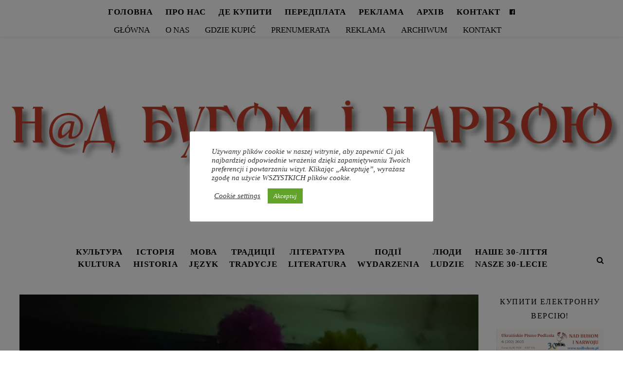

--- FILE ---
content_type: text/html; charset=UTF-8
request_url: https://nadbuhom.pl/ukrayinske-slovo-05-01-2023/
body_size: 20998
content:
<!DOCTYPE html>
<html lang="uk">
<head>
	<meta charset="UTF-8">
	<meta name="viewport" content="width=device-width, initial-scale=1.0" />
	<link rel="profile" href="https://gmpg.org/xfn/11">


<title>Українське слово 05.01.2023 &#8211; Над Бугом і Нарвою</title>
<meta name='robots' content='max-image-preview:large' />
<link rel='dns-prefetch' href='//static.addtoany.com' />
<link rel="alternate" type="application/rss+xml" title="Над Бугом і Нарвою &raquo; стрічка" href="https://nadbuhom.pl/feed/" />
<link rel="alternate" type="application/rss+xml" title="Над Бугом і Нарвою &raquo; Канал коментарів" href="https://nadbuhom.pl/comments/feed/" />
<link rel="alternate" type="application/rss+xml" title="Над Бугом і Нарвою &raquo; Українське слово 05.01.2023 Канал коментарів" href="https://nadbuhom.pl/ukrayinske-slovo-05-01-2023/feed/" />
<link rel="alternate" title="oEmbed (JSON)" type="application/json+oembed" href="https://nadbuhom.pl/wp-json/oembed/1.0/embed?url=https%3A%2F%2Fnadbuhom.pl%2Fukrayinske-slovo-05-01-2023%2F" />
<link rel="alternate" title="oEmbed (XML)" type="text/xml+oembed" href="https://nadbuhom.pl/wp-json/oembed/1.0/embed?url=https%3A%2F%2Fnadbuhom.pl%2Fukrayinske-slovo-05-01-2023%2F&#038;format=xml" />
<style id='wp-img-auto-sizes-contain-inline-css' type='text/css'>
img:is([sizes=auto i],[sizes^="auto," i]){contain-intrinsic-size:3000px 1500px}
/*# sourceURL=wp-img-auto-sizes-contain-inline-css */
</style>
<link rel='stylesheet' id='pt-cv-public-style-css' href='https://nadbuhom.pl/wp-content/plugins/content-views-query-and-display-post-page/public/assets/css/cv.css?ver=4.2.1' type='text/css' media='all' />
<style id='wp-emoji-styles-inline-css' type='text/css'>

	img.wp-smiley, img.emoji {
		display: inline !important;
		border: none !important;
		box-shadow: none !important;
		height: 1em !important;
		width: 1em !important;
		margin: 0 0.07em !important;
		vertical-align: -0.1em !important;
		background: none !important;
		padding: 0 !important;
	}
/*# sourceURL=wp-emoji-styles-inline-css */
</style>
<link rel='stylesheet' id='wp-block-library-css' href='https://nadbuhom.pl/wp-includes/css/dist/block-library/style.min.css?ver=6.9' type='text/css' media='all' />
<style id='classic-theme-styles-inline-css' type='text/css'>
/*! This file is auto-generated */
.wp-block-button__link{color:#fff;background-color:#32373c;border-radius:9999px;box-shadow:none;text-decoration:none;padding:calc(.667em + 2px) calc(1.333em + 2px);font-size:1.125em}.wp-block-file__button{background:#32373c;color:#fff;text-decoration:none}
/*# sourceURL=/wp-includes/css/classic-themes.min.css */
</style>
<style id='global-styles-inline-css' type='text/css'>
:root{--wp--preset--aspect-ratio--square: 1;--wp--preset--aspect-ratio--4-3: 4/3;--wp--preset--aspect-ratio--3-4: 3/4;--wp--preset--aspect-ratio--3-2: 3/2;--wp--preset--aspect-ratio--2-3: 2/3;--wp--preset--aspect-ratio--16-9: 16/9;--wp--preset--aspect-ratio--9-16: 9/16;--wp--preset--color--black: #000000;--wp--preset--color--cyan-bluish-gray: #abb8c3;--wp--preset--color--white: #ffffff;--wp--preset--color--pale-pink: #f78da7;--wp--preset--color--vivid-red: #cf2e2e;--wp--preset--color--luminous-vivid-orange: #ff6900;--wp--preset--color--luminous-vivid-amber: #fcb900;--wp--preset--color--light-green-cyan: #7bdcb5;--wp--preset--color--vivid-green-cyan: #00d084;--wp--preset--color--pale-cyan-blue: #8ed1fc;--wp--preset--color--vivid-cyan-blue: #0693e3;--wp--preset--color--vivid-purple: #9b51e0;--wp--preset--gradient--vivid-cyan-blue-to-vivid-purple: linear-gradient(135deg,rgb(6,147,227) 0%,rgb(155,81,224) 100%);--wp--preset--gradient--light-green-cyan-to-vivid-green-cyan: linear-gradient(135deg,rgb(122,220,180) 0%,rgb(0,208,130) 100%);--wp--preset--gradient--luminous-vivid-amber-to-luminous-vivid-orange: linear-gradient(135deg,rgb(252,185,0) 0%,rgb(255,105,0) 100%);--wp--preset--gradient--luminous-vivid-orange-to-vivid-red: linear-gradient(135deg,rgb(255,105,0) 0%,rgb(207,46,46) 100%);--wp--preset--gradient--very-light-gray-to-cyan-bluish-gray: linear-gradient(135deg,rgb(238,238,238) 0%,rgb(169,184,195) 100%);--wp--preset--gradient--cool-to-warm-spectrum: linear-gradient(135deg,rgb(74,234,220) 0%,rgb(151,120,209) 20%,rgb(207,42,186) 40%,rgb(238,44,130) 60%,rgb(251,105,98) 80%,rgb(254,248,76) 100%);--wp--preset--gradient--blush-light-purple: linear-gradient(135deg,rgb(255,206,236) 0%,rgb(152,150,240) 100%);--wp--preset--gradient--blush-bordeaux: linear-gradient(135deg,rgb(254,205,165) 0%,rgb(254,45,45) 50%,rgb(107,0,62) 100%);--wp--preset--gradient--luminous-dusk: linear-gradient(135deg,rgb(255,203,112) 0%,rgb(199,81,192) 50%,rgb(65,88,208) 100%);--wp--preset--gradient--pale-ocean: linear-gradient(135deg,rgb(255,245,203) 0%,rgb(182,227,212) 50%,rgb(51,167,181) 100%);--wp--preset--gradient--electric-grass: linear-gradient(135deg,rgb(202,248,128) 0%,rgb(113,206,126) 100%);--wp--preset--gradient--midnight: linear-gradient(135deg,rgb(2,3,129) 0%,rgb(40,116,252) 100%);--wp--preset--font-size--small: 13px;--wp--preset--font-size--medium: 20px;--wp--preset--font-size--large: 36px;--wp--preset--font-size--x-large: 42px;--wp--preset--spacing--20: 0.44rem;--wp--preset--spacing--30: 0.67rem;--wp--preset--spacing--40: 1rem;--wp--preset--spacing--50: 1.5rem;--wp--preset--spacing--60: 2.25rem;--wp--preset--spacing--70: 3.38rem;--wp--preset--spacing--80: 5.06rem;--wp--preset--shadow--natural: 6px 6px 9px rgba(0, 0, 0, 0.2);--wp--preset--shadow--deep: 12px 12px 50px rgba(0, 0, 0, 0.4);--wp--preset--shadow--sharp: 6px 6px 0px rgba(0, 0, 0, 0.2);--wp--preset--shadow--outlined: 6px 6px 0px -3px rgb(255, 255, 255), 6px 6px rgb(0, 0, 0);--wp--preset--shadow--crisp: 6px 6px 0px rgb(0, 0, 0);}:where(.is-layout-flex){gap: 0.5em;}:where(.is-layout-grid){gap: 0.5em;}body .is-layout-flex{display: flex;}.is-layout-flex{flex-wrap: wrap;align-items: center;}.is-layout-flex > :is(*, div){margin: 0;}body .is-layout-grid{display: grid;}.is-layout-grid > :is(*, div){margin: 0;}:where(.wp-block-columns.is-layout-flex){gap: 2em;}:where(.wp-block-columns.is-layout-grid){gap: 2em;}:where(.wp-block-post-template.is-layout-flex){gap: 1.25em;}:where(.wp-block-post-template.is-layout-grid){gap: 1.25em;}.has-black-color{color: var(--wp--preset--color--black) !important;}.has-cyan-bluish-gray-color{color: var(--wp--preset--color--cyan-bluish-gray) !important;}.has-white-color{color: var(--wp--preset--color--white) !important;}.has-pale-pink-color{color: var(--wp--preset--color--pale-pink) !important;}.has-vivid-red-color{color: var(--wp--preset--color--vivid-red) !important;}.has-luminous-vivid-orange-color{color: var(--wp--preset--color--luminous-vivid-orange) !important;}.has-luminous-vivid-amber-color{color: var(--wp--preset--color--luminous-vivid-amber) !important;}.has-light-green-cyan-color{color: var(--wp--preset--color--light-green-cyan) !important;}.has-vivid-green-cyan-color{color: var(--wp--preset--color--vivid-green-cyan) !important;}.has-pale-cyan-blue-color{color: var(--wp--preset--color--pale-cyan-blue) !important;}.has-vivid-cyan-blue-color{color: var(--wp--preset--color--vivid-cyan-blue) !important;}.has-vivid-purple-color{color: var(--wp--preset--color--vivid-purple) !important;}.has-black-background-color{background-color: var(--wp--preset--color--black) !important;}.has-cyan-bluish-gray-background-color{background-color: var(--wp--preset--color--cyan-bluish-gray) !important;}.has-white-background-color{background-color: var(--wp--preset--color--white) !important;}.has-pale-pink-background-color{background-color: var(--wp--preset--color--pale-pink) !important;}.has-vivid-red-background-color{background-color: var(--wp--preset--color--vivid-red) !important;}.has-luminous-vivid-orange-background-color{background-color: var(--wp--preset--color--luminous-vivid-orange) !important;}.has-luminous-vivid-amber-background-color{background-color: var(--wp--preset--color--luminous-vivid-amber) !important;}.has-light-green-cyan-background-color{background-color: var(--wp--preset--color--light-green-cyan) !important;}.has-vivid-green-cyan-background-color{background-color: var(--wp--preset--color--vivid-green-cyan) !important;}.has-pale-cyan-blue-background-color{background-color: var(--wp--preset--color--pale-cyan-blue) !important;}.has-vivid-cyan-blue-background-color{background-color: var(--wp--preset--color--vivid-cyan-blue) !important;}.has-vivid-purple-background-color{background-color: var(--wp--preset--color--vivid-purple) !important;}.has-black-border-color{border-color: var(--wp--preset--color--black) !important;}.has-cyan-bluish-gray-border-color{border-color: var(--wp--preset--color--cyan-bluish-gray) !important;}.has-white-border-color{border-color: var(--wp--preset--color--white) !important;}.has-pale-pink-border-color{border-color: var(--wp--preset--color--pale-pink) !important;}.has-vivid-red-border-color{border-color: var(--wp--preset--color--vivid-red) !important;}.has-luminous-vivid-orange-border-color{border-color: var(--wp--preset--color--luminous-vivid-orange) !important;}.has-luminous-vivid-amber-border-color{border-color: var(--wp--preset--color--luminous-vivid-amber) !important;}.has-light-green-cyan-border-color{border-color: var(--wp--preset--color--light-green-cyan) !important;}.has-vivid-green-cyan-border-color{border-color: var(--wp--preset--color--vivid-green-cyan) !important;}.has-pale-cyan-blue-border-color{border-color: var(--wp--preset--color--pale-cyan-blue) !important;}.has-vivid-cyan-blue-border-color{border-color: var(--wp--preset--color--vivid-cyan-blue) !important;}.has-vivid-purple-border-color{border-color: var(--wp--preset--color--vivid-purple) !important;}.has-vivid-cyan-blue-to-vivid-purple-gradient-background{background: var(--wp--preset--gradient--vivid-cyan-blue-to-vivid-purple) !important;}.has-light-green-cyan-to-vivid-green-cyan-gradient-background{background: var(--wp--preset--gradient--light-green-cyan-to-vivid-green-cyan) !important;}.has-luminous-vivid-amber-to-luminous-vivid-orange-gradient-background{background: var(--wp--preset--gradient--luminous-vivid-amber-to-luminous-vivid-orange) !important;}.has-luminous-vivid-orange-to-vivid-red-gradient-background{background: var(--wp--preset--gradient--luminous-vivid-orange-to-vivid-red) !important;}.has-very-light-gray-to-cyan-bluish-gray-gradient-background{background: var(--wp--preset--gradient--very-light-gray-to-cyan-bluish-gray) !important;}.has-cool-to-warm-spectrum-gradient-background{background: var(--wp--preset--gradient--cool-to-warm-spectrum) !important;}.has-blush-light-purple-gradient-background{background: var(--wp--preset--gradient--blush-light-purple) !important;}.has-blush-bordeaux-gradient-background{background: var(--wp--preset--gradient--blush-bordeaux) !important;}.has-luminous-dusk-gradient-background{background: var(--wp--preset--gradient--luminous-dusk) !important;}.has-pale-ocean-gradient-background{background: var(--wp--preset--gradient--pale-ocean) !important;}.has-electric-grass-gradient-background{background: var(--wp--preset--gradient--electric-grass) !important;}.has-midnight-gradient-background{background: var(--wp--preset--gradient--midnight) !important;}.has-small-font-size{font-size: var(--wp--preset--font-size--small) !important;}.has-medium-font-size{font-size: var(--wp--preset--font-size--medium) !important;}.has-large-font-size{font-size: var(--wp--preset--font-size--large) !important;}.has-x-large-font-size{font-size: var(--wp--preset--font-size--x-large) !important;}
:where(.wp-block-post-template.is-layout-flex){gap: 1.25em;}:where(.wp-block-post-template.is-layout-grid){gap: 1.25em;}
:where(.wp-block-term-template.is-layout-flex){gap: 1.25em;}:where(.wp-block-term-template.is-layout-grid){gap: 1.25em;}
:where(.wp-block-columns.is-layout-flex){gap: 2em;}:where(.wp-block-columns.is-layout-grid){gap: 2em;}
:root :where(.wp-block-pullquote){font-size: 1.5em;line-height: 1.6;}
/*# sourceURL=global-styles-inline-css */
</style>
<link rel='stylesheet' id='cookie-law-info-css' href='https://nadbuhom.pl/wp-content/plugins/cookie-law-info/legacy/public/css/cookie-law-info-public.css?ver=3.3.9.1' type='text/css' media='all' />
<link rel='stylesheet' id='cookie-law-info-gdpr-css' href='https://nadbuhom.pl/wp-content/plugins/cookie-law-info/legacy/public/css/cookie-law-info-gdpr.css?ver=3.3.9.1' type='text/css' media='all' />
<link rel='stylesheet' id='wpos-slick-style-css' href='https://nadbuhom.pl/wp-content/plugins/wp-responsive-recent-post-slider/assets/css/slick.css?ver=3.7.1' type='text/css' media='all' />
<link rel='stylesheet' id='wppsac-public-style-css' href='https://nadbuhom.pl/wp-content/plugins/wp-responsive-recent-post-slider/assets/css/recent-post-style.css?ver=3.7.1' type='text/css' media='all' />
<link rel='stylesheet' id='ashe-style-css' href='https://nadbuhom.pl/wp-content/themes/ashe/style.css?ver=1.9.7' type='text/css' media='all' />
<link rel='stylesheet' id='fontawesome-css' href='https://nadbuhom.pl/wp-content/themes/ashe/assets/css/font-awesome.css?ver=6.9' type='text/css' media='all' />
<link rel='stylesheet' id='fontello-css' href='https://nadbuhom.pl/wp-content/themes/ashe/assets/css/fontello.css?ver=6.9' type='text/css' media='all' />
<link rel='stylesheet' id='slick-css' href='https://nadbuhom.pl/wp-content/themes/ashe/assets/css/slick.css?ver=6.9' type='text/css' media='all' />
<link rel='stylesheet' id='scrollbar-css' href='https://nadbuhom.pl/wp-content/themes/ashe/assets/css/perfect-scrollbar.css?ver=6.9' type='text/css' media='all' />
<link rel='stylesheet' id='ashe-responsive-css' href='https://nadbuhom.pl/wp-content/themes/ashe/assets/css/responsive.css?ver=1.9.7' type='text/css' media='all' />
<link rel='stylesheet' id='addtoany-css' href='https://nadbuhom.pl/wp-content/plugins/add-to-any/addtoany.min.css?ver=1.16' type='text/css' media='all' />
<script type="text/javascript" id="addtoany-core-js-before">
/* <![CDATA[ */
window.a2a_config=window.a2a_config||{};a2a_config.callbacks=[];a2a_config.overlays=[];a2a_config.templates={};a2a_localize = {
	Share: "Поділитися",
	Save: "Зберегти",
	Subscribe: "Підписатися",
	Email: "Email",
	Bookmark: "Закладка",
	ShowAll: "Показати все",
	ShowLess: "Показати менше",
	FindServices: "Знайти сервіс(и)",
	FindAnyServiceToAddTo: "Миттєвий пошук сервісів",
	PoweredBy: "Працює на",
	ShareViaEmail: "Поділитися через електронну пошту",
	SubscribeViaEmail: "Підпишіться електронною поштою",
	BookmarkInYourBrowser: "Додати до закладок у браузері",
	BookmarkInstructions: "Натисніть Ctrl+D або \u2318+D, щоб додати цю сторінку до закладок",
	AddToYourFavorites: "Додати в закладки",
	SendFromWebOrProgram: "Відправити з будь-якої адреси електронної пошти або програми електронної пошти",
	EmailProgram: "Програма електронної пошти",
	More: "Більше&#8230;",
	ThanksForSharing: "Дякуємо, що поділились!",
	ThanksForFollowing: "Дякуємо за підписку!"
};


//# sourceURL=addtoany-core-js-before
/* ]]> */
</script>
<script type="text/javascript" defer src="https://static.addtoany.com/menu/page.js" id="addtoany-core-js"></script>
<script type="text/javascript" src="https://nadbuhom.pl/wp-includes/js/jquery/jquery.min.js?ver=3.7.1" id="jquery-core-js"></script>
<script type="text/javascript" src="https://nadbuhom.pl/wp-includes/js/jquery/jquery-migrate.min.js?ver=3.4.1" id="jquery-migrate-js"></script>
<script type="text/javascript" defer src="https://nadbuhom.pl/wp-content/plugins/add-to-any/addtoany.min.js?ver=1.1" id="addtoany-jquery-js"></script>
<script type="text/javascript" id="cookie-law-info-js-extra">
/* <![CDATA[ */
var Cli_Data = {"nn_cookie_ids":[],"cookielist":[],"non_necessary_cookies":[],"ccpaEnabled":"","ccpaRegionBased":"","ccpaBarEnabled":"","strictlyEnabled":["necessary","obligatoire"],"ccpaType":"gdpr","js_blocking":"1","custom_integration":"","triggerDomRefresh":"","secure_cookies":""};
var cli_cookiebar_settings = {"animate_speed_hide":"500","animate_speed_show":"500","background":"#FFF","border":"#b1a6a6c2","border_on":"","button_1_button_colour":"#61a229","button_1_button_hover":"#4e8221","button_1_link_colour":"#fff","button_1_as_button":"1","button_1_new_win":"","button_2_button_colour":"#333","button_2_button_hover":"#292929","button_2_link_colour":"#444","button_2_as_button":"","button_2_hidebar":"","button_3_button_colour":"#3566bb","button_3_button_hover":"#2a5296","button_3_link_colour":"#fff","button_3_as_button":"1","button_3_new_win":"","button_4_button_colour":"#000","button_4_button_hover":"#000000","button_4_link_colour":"#333333","button_4_as_button":"","button_7_button_colour":"#61a229","button_7_button_hover":"#4e8221","button_7_link_colour":"#fff","button_7_as_button":"1","button_7_new_win":"","font_family":"inherit","header_fix":"","notify_animate_hide":"1","notify_animate_show":"","notify_div_id":"#cookie-law-info-bar","notify_position_horizontal":"right","notify_position_vertical":"top","scroll_close":"","scroll_close_reload":"","accept_close_reload":"","reject_close_reload":"","showagain_tab":"","showagain_background":"#fff","showagain_border":"#000","showagain_div_id":"#cookie-law-info-again","showagain_x_position":"100px","text":"#333333","show_once_yn":"","show_once":"10000","logging_on":"","as_popup":"","popup_overlay":"1","bar_heading_text":"","cookie_bar_as":"popup","popup_showagain_position":"bottom-right","widget_position":"left"};
var log_object = {"ajax_url":"https://nadbuhom.pl/wp-admin/admin-ajax.php"};
//# sourceURL=cookie-law-info-js-extra
/* ]]> */
</script>
<script type="text/javascript" src="https://nadbuhom.pl/wp-content/plugins/cookie-law-info/legacy/public/js/cookie-law-info-public.js?ver=3.3.9.1" id="cookie-law-info-js"></script>
<link rel="https://api.w.org/" href="https://nadbuhom.pl/wp-json/" /><link rel="alternate" title="JSON" type="application/json" href="https://nadbuhom.pl/wp-json/wp/v2/posts/2205" /><link rel="EditURI" type="application/rsd+xml" title="RSD" href="https://nadbuhom.pl/xmlrpc.php?rsd" />
<meta name="generator" content="WordPress 6.9" />
<link rel="canonical" href="https://nadbuhom.pl/ukrayinske-slovo-05-01-2023/" />
<link rel='shortlink' href='https://nadbuhom.pl/?p=2205' />

		<!-- GA Google Analytics @ https://m0n.co/ga -->
		<script async src="https://www.googletagmanager.com/gtag/js?id=G-0R8DG61MJH"></script>
		<script>
			window.dataLayer = window.dataLayer || [];
			function gtag(){dataLayer.push(arguments);}
			gtag('js', new Date());
			gtag('config', 'G-0R8DG61MJH');
		</script>

	<link rel="pingback" href="https://nadbuhom.pl/xmlrpc.php">
<style id="ashe_dynamic_css">body {background-color: #ffffff;}/* Background */.sidebar-alt,#featured-links,.main-content,.featured-slider-area,.page-content select,.page-content input,.page-content textarea {background-color: #ffffff;}/* Text */.page-content,.page-content select,.page-content input,.page-content textarea,.page-content .post-author a,.page-content .ashe-widget a,.page-content .comment-author {color: #464646;}/* Title */.page-content h1,.page-content h2,.page-content h3,.page-content h4,.page-content h5,.page-content h6,.page-content .post-title a,.page-content .author-description h4 a,.page-content .related-posts h4 a,.page-content .blog-pagination .previous-page a,.page-content .blog-pagination .next-page a,blockquote,.page-content .post-share a {color: #030303;}.page-content .post-title a:hover {color: rgba(3,3,3, 0.75);}/* Meta */.page-content .post-date,.page-content .post-comments,.page-content .post-author,.page-content [data-layout*="list"] .post-author a,.page-content .related-post-date,.page-content .comment-meta a,.page-content .author-share a,.page-content .post-tags a,.page-content .tagcloud a,.widget_categories li,.widget_archive li,.ahse-subscribe-box p,.rpwwt-post-author,.rpwwt-post-categories,.rpwwt-post-date,.rpwwt-post-comments-number {color: #a1a1a1;}.page-content input::-webkit-input-placeholder { /* Chrome/Opera/Safari */color: #a1a1a1;}.page-content input::-moz-placeholder { /* Firefox 19+ */color: #a1a1a1;}.page-content input:-ms-input-placeholder { /* IE 10+ */color: #a1a1a1;}.page-content input:-moz-placeholder { /* Firefox 18- */color: #a1a1a1;}/* Accent */a,.post-categories,.page-content .ashe-widget.widget_text a {color: #000000;}/* Disable TMP.page-content .elementor a,.page-content .elementor a:hover {color: inherit;}*/.ps-container > .ps-scrollbar-y-rail > .ps-scrollbar-y {background: #000000;}a:not(.header-logo-a):hover {color: rgba(0,0,0, 0.8);}blockquote {border-color: #000000;}/* Selection */::-moz-selection {color: #ffffff;background: #000000;}::selection {color: #ffffff;background: #000000;}/* Border */.page-content .post-footer,[data-layout*="list"] .blog-grid > li,.page-content .author-description,.page-content .related-posts,.page-content .entry-comments,.page-content .ashe-widget li,.page-content #wp-calendar,.page-content #wp-calendar caption,.page-content #wp-calendar tbody td,.page-content .widget_nav_menu li a,.page-content .tagcloud a,.page-content select,.page-content input,.page-content textarea,.widget-title h2:before,.widget-title h2:after,.post-tags a,.gallery-caption,.wp-caption-text,table tr,table th,table td,pre,.category-description {border-color: #e8e8e8;}hr {background-color: #e8e8e8;}/* Buttons */.widget_search i,.widget_search #searchsubmit,.wp-block-search button,.single-navigation i,.page-content .submit,.page-content .blog-pagination.numeric a,.page-content .blog-pagination.load-more a,.page-content .ashe-subscribe-box input[type="submit"],.page-content .widget_wysija input[type="submit"],.page-content .post-password-form input[type="submit"],.page-content .wpcf7 [type="submit"] {color: #ffffff;background-color: #333333;}.single-navigation i:hover,.page-content .submit:hover,.ashe-boxed-style .page-content .submit:hover,.page-content .blog-pagination.numeric a:hover,.ashe-boxed-style .page-content .blog-pagination.numeric a:hover,.page-content .blog-pagination.numeric span,.page-content .blog-pagination.load-more a:hover,.page-content .ashe-subscribe-box input[type="submit"]:hover,.page-content .widget_wysija input[type="submit"]:hover,.page-content .post-password-form input[type="submit"]:hover,.page-content .wpcf7 [type="submit"]:hover {color: #ffffff;background-color: #000000;}/* Image Overlay */.image-overlay,#infscr-loading,.page-content h4.image-overlay {color: #ffffff;background-color: rgba(73,73,73, 0.3);}.image-overlay a,.post-slider .prev-arrow,.post-slider .next-arrow,.page-content .image-overlay a,#featured-slider .slick-arrow,#featured-slider .slider-dots {color: #ffffff;}.slide-caption {background: rgba(255,255,255, 0.95);}#featured-slider .slick-active {background: #ffffff;}#page-footer,#page-footer select,#page-footer input,#page-footer textarea {background-color: #f6f6f6;color: #333333;}#page-footer,#page-footer a,#page-footer select,#page-footer input,#page-footer textarea {color: #333333;}#page-footer #s::-webkit-input-placeholder { /* Chrome/Opera/Safari */color: #333333;}#page-footer #s::-moz-placeholder { /* Firefox 19+ */color: #333333;}#page-footer #s:-ms-input-placeholder { /* IE 10+ */color: #333333;}#page-footer #s:-moz-placeholder { /* Firefox 18- */color: #333333;}/* Title */#page-footer h1,#page-footer h2,#page-footer h3,#page-footer h4,#page-footer h5,#page-footer h6 {color: #111111;}#page-footer a:hover {color: #000000;}/* Border */#page-footer a,#page-footer .ashe-widget li,#page-footer #wp-calendar,#page-footer #wp-calendar caption,#page-footer #wp-calendar tbody td,#page-footer .widget_nav_menu li a,#page-footer select,#page-footer input,#page-footer textarea,#page-footer .widget-title h2:before,#page-footer .widget-title h2:after,.footer-widgets {border-color: #e0dbdb;}#page-footer hr {background-color: #e0dbdb;}.ashe-preloader-wrap {background-color: #ffffff;}@media screen and ( max-width: 768px ) {#featured-links {display: none;}}@media screen and ( max-width: 640px ) {.related-posts {display: none;}}.header-logo a {font-family: 'Rokkitt';}#top-menu li a {font-family: 'Rokkitt';}#main-menu li a {font-family: 'Rokkitt';}#mobile-menu li,.mobile-menu-btn a {font-family: 'Rokkitt';}#top-menu li a,#main-menu li a,#mobile-menu li,.mobile-menu-btn a {text-transform: uppercase;}.boxed-wrapper {max-width: 1300px;}#ig szero.sidebar-alt {max-width: 290px;left: -290px; padding: 85px 35px 0px;}.sidebar-left,.sidebar-right {width: 257px;}.main-container {width: calc(100% - 257px);width: -webkit-calc(100% - 257px);}#top-bar > div,#main-nav > div,#featured-links,.main-content,.page-footer-inner,.featured-slider-area.boxed-wrapper {padding-left: 40px;padding-right: 40px;}#top-menu {float: left;}.top-bar-socials {float: right;}#main-nav {text-align: center;}.main-nav-sidebar {position: absolute;top: 0px;left: 40px;z-index: 1;}.main-nav-icons {position: absolute;top: 0px;right: 40px;z-index: 2;}.mini-logo {position: absolute;left: auto;top: 0;}.main-nav-sidebar ~ .mini-logo {margin-left: 30px;}#featured-links .featured-link {margin-right: 20px;}#featured-links .featured-link:last-of-type {margin-right: 0;}#featured-links .featured-link {width: calc( (100% - -20px) / 0 - 1px);width: -webkit-calc( (100% - -20px) / 0- 1px);}.featured-link:nth-child(1) .cv-inner {display: none;}.featured-link:nth-child(2) .cv-inner {display: none;}.featured-link:nth-child(3) .cv-inner {display: none;}.blog-grid > li {width: 100%;margin-bottom: 30px;}.sidebar-right {padding-left: 37px;}.post-content > p:not(.wp-block-tag-cloud):first-of-type:first-letter {font-family: "Playfair Display";font-weight: 400;float: left;margin: 0px 12px 0 0;font-size: 80px;line-height: 65px;text-align: center;}.blog-post .post-content > p:not(.wp-block-tag-cloud):first-of-type:first-letter {color: #030303;}@-moz-document url-prefix() {.post-content > p:not(.wp-block-tag-cloud):first-of-type:first-letter {margin-top: 10px !important;}}.footer-widgets > .ashe-widget {width: 30%;margin-right: 5%;}.footer-widgets > .ashe-widget:nth-child(3n+3) {margin-right: 0;}.footer-widgets > .ashe-widget:nth-child(3n+4) {clear: both;}.copyright-info {float: right;}.footer-socials {float: left;}.woocommerce div.product .stock,.woocommerce div.product p.price,.woocommerce div.product span.price,.woocommerce ul.products li.product .price,.woocommerce-Reviews .woocommerce-review__author,.woocommerce form .form-row .required,.woocommerce form .form-row.woocommerce-invalid label,.woocommerce .page-content div.product .woocommerce-tabs ul.tabs li a {color: #464646;}.woocommerce a.remove:hover {color: #464646 !important;}.woocommerce a.remove,.woocommerce .product_meta,.page-content .woocommerce-breadcrumb,.page-content .woocommerce-review-link,.page-content .woocommerce-breadcrumb a,.page-content .woocommerce-MyAccount-navigation-link a,.woocommerce .woocommerce-info:before,.woocommerce .page-content .woocommerce-result-count,.woocommerce-page .page-content .woocommerce-result-count,.woocommerce-Reviews .woocommerce-review__published-date,.woocommerce .product_list_widget .quantity,.woocommerce .widget_products .amount,.woocommerce .widget_price_filter .price_slider_amount,.woocommerce .widget_recently_viewed_products .amount,.woocommerce .widget_top_rated_products .amount,.woocommerce .widget_recent_reviews .reviewer {color: #a1a1a1;}.woocommerce a.remove {color: #a1a1a1 !important;}p.demo_store,.woocommerce-store-notice,.woocommerce span.onsale { background-color: #000000;}.woocommerce .star-rating::before,.woocommerce .star-rating span::before,.woocommerce .page-content ul.products li.product .button,.page-content .woocommerce ul.products li.product .button,.page-content .woocommerce-MyAccount-navigation-link.is-active a,.page-content .woocommerce-MyAccount-navigation-link a:hover { color: #000000;}.woocommerce form.login,.woocommerce form.register,.woocommerce-account fieldset,.woocommerce form.checkout_coupon,.woocommerce .woocommerce-info,.woocommerce .woocommerce-error,.woocommerce .woocommerce-message,.woocommerce .widget_shopping_cart .total,.woocommerce.widget_shopping_cart .total,.woocommerce-Reviews .comment_container,.woocommerce-cart #payment ul.payment_methods,#add_payment_method #payment ul.payment_methods,.woocommerce-checkout #payment ul.payment_methods,.woocommerce div.product .woocommerce-tabs ul.tabs::before,.woocommerce div.product .woocommerce-tabs ul.tabs::after,.woocommerce div.product .woocommerce-tabs ul.tabs li,.woocommerce .woocommerce-MyAccount-navigation-link,.select2-container--default .select2-selection--single {border-color: #e8e8e8;}.woocommerce-cart #payment,#add_payment_method #payment,.woocommerce-checkout #payment,.woocommerce .woocommerce-info,.woocommerce .woocommerce-error,.woocommerce .woocommerce-message,.woocommerce div.product .woocommerce-tabs ul.tabs li {background-color: rgba(232,232,232, 0.3);}.woocommerce-cart #payment div.payment_box::before,#add_payment_method #payment div.payment_box::before,.woocommerce-checkout #payment div.payment_box::before {border-color: rgba(232,232,232, 0.5);}.woocommerce-cart #payment div.payment_box,#add_payment_method #payment div.payment_box,.woocommerce-checkout #payment div.payment_box {background-color: rgba(232,232,232, 0.5);}.page-content .woocommerce input.button,.page-content .woocommerce a.button,.page-content .woocommerce a.button.alt,.page-content .woocommerce button.button.alt,.page-content .woocommerce input.button.alt,.page-content .woocommerce #respond input#submit.alt,.woocommerce .page-content .widget_product_search input[type="submit"],.woocommerce .page-content .woocommerce-message .button,.woocommerce .page-content a.button.alt,.woocommerce .page-content button.button.alt,.woocommerce .page-content #respond input#submit,.woocommerce .page-content .widget_price_filter .button,.woocommerce .page-content .woocommerce-message .button,.woocommerce-page .page-content .woocommerce-message .button,.woocommerce .page-content nav.woocommerce-pagination ul li a,.woocommerce .page-content nav.woocommerce-pagination ul li span {color: #ffffff;background-color: #333333;}.page-content .woocommerce input.button:hover,.page-content .woocommerce a.button:hover,.page-content .woocommerce a.button.alt:hover,.ashe-boxed-style .page-content .woocommerce a.button.alt:hover,.page-content .woocommerce button.button.alt:hover,.page-content .woocommerce input.button.alt:hover,.page-content .woocommerce #respond input#submit.alt:hover,.woocommerce .page-content .woocommerce-message .button:hover,.woocommerce .page-content a.button.alt:hover,.woocommerce .page-content button.button.alt:hover,.ashe-boxed-style.woocommerce .page-content button.button.alt:hover,.ashe-boxed-style.woocommerce .page-content #respond input#submit:hover,.woocommerce .page-content #respond input#submit:hover,.woocommerce .page-content .widget_price_filter .button:hover,.woocommerce .page-content .woocommerce-message .button:hover,.woocommerce-page .page-content .woocommerce-message .button:hover,.woocommerce .page-content nav.woocommerce-pagination ul li a:hover,.woocommerce .page-content nav.woocommerce-pagination ul li span.current {color: #ffffff;background-color: #000000;}.woocommerce .page-content nav.woocommerce-pagination ul li a.prev,.woocommerce .page-content nav.woocommerce-pagination ul li a.next {color: #333333;}.woocommerce .page-content nav.woocommerce-pagination ul li a.prev:hover,.woocommerce .page-content nav.woocommerce-pagination ul li a.next:hover {color: #000000;}.woocommerce .page-content nav.woocommerce-pagination ul li a.prev:after,.woocommerce .page-content nav.woocommerce-pagination ul li a.next:after {color: #ffffff;}.woocommerce .page-content nav.woocommerce-pagination ul li a.prev:hover:after,.woocommerce .page-content nav.woocommerce-pagination ul li a.next:hover:after {color: #ffffff;}.cssload-cube{background-color:#333333;width:9px;height:9px;position:absolute;margin:auto;animation:cssload-cubemove 2s infinite ease-in-out;-o-animation:cssload-cubemove 2s infinite ease-in-out;-ms-animation:cssload-cubemove 2s infinite ease-in-out;-webkit-animation:cssload-cubemove 2s infinite ease-in-out;-moz-animation:cssload-cubemove 2s infinite ease-in-out}.cssload-cube1{left:13px;top:0;animation-delay:.1s;-o-animation-delay:.1s;-ms-animation-delay:.1s;-webkit-animation-delay:.1s;-moz-animation-delay:.1s}.cssload-cube2{left:25px;top:0;animation-delay:.2s;-o-animation-delay:.2s;-ms-animation-delay:.2s;-webkit-animation-delay:.2s;-moz-animation-delay:.2s}.cssload-cube3{left:38px;top:0;animation-delay:.3s;-o-animation-delay:.3s;-ms-animation-delay:.3s;-webkit-animation-delay:.3s;-moz-animation-delay:.3s}.cssload-cube4{left:0;top:13px;animation-delay:.1s;-o-animation-delay:.1s;-ms-animation-delay:.1s;-webkit-animation-delay:.1s;-moz-animation-delay:.1s}.cssload-cube5{left:13px;top:13px;animation-delay:.2s;-o-animation-delay:.2s;-ms-animation-delay:.2s;-webkit-animation-delay:.2s;-moz-animation-delay:.2s}.cssload-cube6{left:25px;top:13px;animation-delay:.3s;-o-animation-delay:.3s;-ms-animation-delay:.3s;-webkit-animation-delay:.3s;-moz-animation-delay:.3s}.cssload-cube7{left:38px;top:13px;animation-delay:.4s;-o-animation-delay:.4s;-ms-animation-delay:.4s;-webkit-animation-delay:.4s;-moz-animation-delay:.4s}.cssload-cube8{left:0;top:25px;animation-delay:.2s;-o-animation-delay:.2s;-ms-animation-delay:.2s;-webkit-animation-delay:.2s;-moz-animation-delay:.2s}.cssload-cube9{left:13px;top:25px;animation-delay:.3s;-o-animation-delay:.3s;-ms-animation-delay:.3s;-webkit-animation-delay:.3s;-moz-animation-delay:.3s}.cssload-cube10{left:25px;top:25px;animation-delay:.4s;-o-animation-delay:.4s;-ms-animation-delay:.4s;-webkit-animation-delay:.4s;-moz-animation-delay:.4s}.cssload-cube11{left:38px;top:25px;animation-delay:.5s;-o-animation-delay:.5s;-ms-animation-delay:.5s;-webkit-animation-delay:.5s;-moz-animation-delay:.5s}.cssload-cube12{left:0;top:38px;animation-delay:.3s;-o-animation-delay:.3s;-ms-animation-delay:.3s;-webkit-animation-delay:.3s;-moz-animation-delay:.3s}.cssload-cube13{left:13px;top:38px;animation-delay:.4s;-o-animation-delay:.4s;-ms-animation-delay:.4s;-webkit-animation-delay:.4s;-moz-animation-delay:.4s}.cssload-cube14{left:25px;top:38px;animation-delay:.5s;-o-animation-delay:.5s;-ms-animation-delay:.5s;-webkit-animation-delay:.5s;-moz-animation-delay:.5s}.cssload-cube15{left:38px;top:38px;animation-delay:.6s;-o-animation-delay:.6s;-ms-animation-delay:.6s;-webkit-animation-delay:.6s;-moz-animation-delay:.6s}.cssload-spinner{margin:auto;width:49px;height:49px;position:relative}@keyframes cssload-cubemove{35%{transform:scale(0.005)}50%{transform:scale(1.7)}65%{transform:scale(0.005)}}@-o-keyframes cssload-cubemove{35%{-o-transform:scale(0.005)}50%{-o-transform:scale(1.7)}65%{-o-transform:scale(0.005)}}@-ms-keyframes cssload-cubemove{35%{-ms-transform:scale(0.005)}50%{-ms-transform:scale(1.7)}65%{-ms-transform:scale(0.005)}}@-webkit-keyframes cssload-cubemove{35%{-webkit-transform:scale(0.005)}50%{-webkit-transform:scale(1.7)}65%{-webkit-transform:scale(0.005)}}@-moz-keyframes cssload-cubemove{35%{-moz-transform:scale(0.005)}50%{-moz-transform:scale(1.7)}65%{-moz-transform:scale(0.005)}}</style><style id="ashe_theme_styles"></style><meta name="generator" content="Elementor 3.34.1; features: additional_custom_breakpoints; settings: css_print_method-external, google_font-enabled, font_display-auto">
<style type="text/css">.recentcomments a{display:inline !important;padding:0 !important;margin:0 !important;}</style>			<style>
				.e-con.e-parent:nth-of-type(n+4):not(.e-lazyloaded):not(.e-no-lazyload),
				.e-con.e-parent:nth-of-type(n+4):not(.e-lazyloaded):not(.e-no-lazyload) * {
					background-image: none !important;
				}
				@media screen and (max-height: 1024px) {
					.e-con.e-parent:nth-of-type(n+3):not(.e-lazyloaded):not(.e-no-lazyload),
					.e-con.e-parent:nth-of-type(n+3):not(.e-lazyloaded):not(.e-no-lazyload) * {
						background-image: none !important;
					}
				}
				@media screen and (max-height: 640px) {
					.e-con.e-parent:nth-of-type(n+2):not(.e-lazyloaded):not(.e-no-lazyload),
					.e-con.e-parent:nth-of-type(n+2):not(.e-lazyloaded):not(.e-no-lazyload) * {
						background-image: none !important;
					}
				}
			</style>
					<style type="text/css" id="wp-custom-css">
			
		</style>
		</head>

<body class="wp-singular post-template-default single single-post postid-2205 single-format-standard wp-custom-logo wp-embed-responsive wp-theme-ashe metaslider-plugin elementor-default elementor-kit-52">
	
	<!-- Preloader -->
	
	<!-- Page Wrapper -->
	<div id="page-wrap">

		<!-- Boxed Wrapper -->
		<div id="page-header" >

		<div id="top-bar" >
	<div class="boxed-wrapper">
		
		<nav class="top-menu-container"><ul id="top-menu" class="hora"><li id="menu-item-25" class="menu-item menu-item-type-post_type menu-item-object-page menu-item-home menu-item-25"><a href="https://nadbuhom.pl/">ГОЛОВНА</a></li>
<li id="menu-item-24" class="menu-item menu-item-type-post_type menu-item-object-page menu-item-24"><a href="https://nadbuhom.pl/pro-nas/">ПРО НАС</a></li>
<li id="menu-item-341" class="menu-item menu-item-type-post_type menu-item-object-page menu-item-341"><a href="https://nadbuhom.pl/de-kupyty/">ДЕ КУПИТИ</a></li>
<li id="menu-item-23" class="menu-item menu-item-type-post_type menu-item-object-page menu-item-23"><a href="https://nadbuhom.pl/peredplata/">ПЕРЕДПЛАТА</a></li>
<li id="menu-item-22" class="menu-item menu-item-type-post_type menu-item-object-page menu-item-22"><a href="https://nadbuhom.pl/reklama-2/">РЕКЛАМА</a></li>
<li id="menu-item-21" class="menu-item menu-item-type-post_type menu-item-object-page menu-item-21"><a href="https://nadbuhom.pl/arhiv/">АРХІВ</a></li>
<li id="menu-item-20" class="menu-item menu-item-type-post_type menu-item-object-page menu-item-20"><a href="https://nadbuhom.pl/kontakt-2/">КОНТАКТ</a></li>
</ul></nav>
		<div class="top-bar-socials">

			
			<a href="https://www.facebook.com/Nad-Buhom-i-Narwoju-402819743109211" target="_blank">
				<i class="fa fa-facebook-official"></i>
			</a>
			
			
			
			
		</div>

	<nav class="footer-menu-container"><ul id="footer-menu" class="hora"><li id="menu-item-132" class="menu-item menu-item-type-post_type menu-item-object-page menu-item-132"><a href="https://nadbuhom.pl/glowna/">GŁÓWNA</a></li>
<li id="menu-item-131" class="menu-item menu-item-type-post_type menu-item-object-page menu-item-131"><a href="https://nadbuhom.pl/o-nas/">O NAS</a></li>
<li id="menu-item-383" class="menu-item menu-item-type-post_type menu-item-object-page menu-item-383"><a href="https://nadbuhom.pl/gdzie-kupic/">GDZIE KUPIĆ</a></li>
<li id="menu-item-130" class="menu-item menu-item-type-post_type menu-item-object-page menu-item-130"><a href="https://nadbuhom.pl/prenumerata/">PRENUMERATA</a></li>
<li id="menu-item-129" class="menu-item menu-item-type-post_type menu-item-object-page menu-item-129"><a href="https://nadbuhom.pl/reklama/">REKLAMA</a></li>
<li id="menu-item-128" class="menu-item menu-item-type-post_type menu-item-object-page menu-item-128"><a href="https://nadbuhom.pl/archiwum-pdf/">ARCHIWUM</a></li>
<li id="menu-item-127" class="menu-item menu-item-type-post_type menu-item-object-page menu-item-127"><a href="https://nadbuhom.pl/kontakt/">KONTAKT</a></li>
</ul></nav>
	</div>
</div><!-- #top-bar -->

  
        <div class="entry-header">
                <div class="cv-outer">
                <div class="cv-inner">
                        <div class="header-logo">

                                
                                        <a href="https://nadbuhom.pl/" title="Над Бугом і Нарвою" class="logo-img">
                                                <img src="https://nadbuhom.pl/wp-content/uploads/2021/03/logo-1.png" alt="Над Бугом і Нарвою">
                                        </a>

                                
                                <p class="site-description"></p>

                        </div>
                </div>
                </div>
        </div>



<div id="main-nav" class="clear-fix">
	<div class="boxed-wrapper">	
		<!-- Alt Sidebar Icon -->
				<!-- Icons -->
		<div class="main-nav-icons">
						<div class="main-nav-search">
				<i class="fa fa-search"></i>
				<i class="fa fa-times"></i>
				<form role="search" method="get" id="searchform" class="clear-fix" action="https://nadbuhom.pl/"><input type="search" name="s" id="s" placeholder="Пошук..." data-placeholder="Наберіть та натисніть &quot;Enter&quot;..." value="" /><i class="fa fa-search"></i><input type="submit" id="searchsubmit" value="st" /></form>			</div>
					</div>
		<nav class="main-menu-container"><ul id="main-menu" class="katehori"><li id="menu-item-237" class="menu-item menu-item-type-taxonomy menu-item-object-category menu-item-237"><a href="https://nadbuhom.pl/category/kultura/">КУЛЬТУРА<br>KULTURA</a></li>
<li id="menu-item-236" class="menu-item menu-item-type-taxonomy menu-item-object-category menu-item-236"><a href="https://nadbuhom.pl/category/historia/">ІСТОРІЯ<br>HISTORIA</a></li>
<li id="menu-item-239" class="menu-item menu-item-type-taxonomy menu-item-object-category menu-item-239"><a href="https://nadbuhom.pl/category/jezyk/">МОВА<BR>JĘZYK</a></li>
<li id="menu-item-303" class="menu-item menu-item-type-taxonomy menu-item-object-category menu-item-303"><a href="https://nadbuhom.pl/category/tradyciji/">ТРАДИЦІЇ<br>TRADYCJE</a></li>
<li id="menu-item-238" class="menu-item menu-item-type-taxonomy menu-item-object-category menu-item-238"><a href="https://nadbuhom.pl/category/literatura/">ЛІТЕРАТУРА<br>LITERATURA</a></li>
<li id="menu-item-241" class="menu-item menu-item-type-taxonomy menu-item-object-category current-post-ancestor current-menu-parent current-post-parent menu-item-241"><a href="https://nadbuhom.pl/category/wydarzenia/">ПОДІЇ<BR>WYDARZENIA</a></li>
<li id="menu-item-304" class="menu-item menu-item-type-taxonomy menu-item-object-category menu-item-304"><a href="https://nadbuhom.pl/category/ludy/">ЛЮДИ<br>LUDZIE</a></li>
<li id="menu-item-305" class="menu-item menu-item-type-taxonomy menu-item-object-category menu-item-305"><a href="https://nadbuhom.pl/category/nashe-30-littia/">НАШЕ 30-ЛІТТЯ<br>NASZE 30-LECIE</a></li>
</ul></nav>		<!-- Mobile Menu Button -->
		<span class="mobile-menu-btn">
			<i class="fa fa-chevron-down"></i>		</span>
		<nav class="mobile-menu-container"><ul id="mobile-menu" class=""><li class="menu-item menu-item-type-taxonomy menu-item-object-category menu-item-237"><a href="https://nadbuhom.pl/category/kultura/">КУЛЬТУРА<br>KULTURA</a></li>
<li class="menu-item menu-item-type-taxonomy menu-item-object-category menu-item-236"><a href="https://nadbuhom.pl/category/historia/">ІСТОРІЯ<br>HISTORIA</a></li>
<li class="menu-item menu-item-type-taxonomy menu-item-object-category menu-item-239"><a href="https://nadbuhom.pl/category/jezyk/">МОВА<BR>JĘZYK</a></li>
<li class="menu-item menu-item-type-taxonomy menu-item-object-category menu-item-303"><a href="https://nadbuhom.pl/category/tradyciji/">ТРАДИЦІЇ<br>TRADYCJE</a></li>
<li class="menu-item menu-item-type-taxonomy menu-item-object-category menu-item-238"><a href="https://nadbuhom.pl/category/literatura/">ЛІТЕРАТУРА<br>LITERATURA</a></li>
<li class="menu-item menu-item-type-taxonomy menu-item-object-category current-post-ancestor current-menu-parent current-post-parent menu-item-241"><a href="https://nadbuhom.pl/category/wydarzenia/">ПОДІЇ<BR>WYDARZENIA</a></li>
<li class="menu-item menu-item-type-taxonomy menu-item-object-category menu-item-304"><a href="https://nadbuhom.pl/category/ludy/">ЛЮДИ<br>LUDZIE</a></li>
<li class="menu-item menu-item-type-taxonomy menu-item-object-category menu-item-305"><a href="https://nadbuhom.pl/category/nashe-30-littia/">НАШЕ 30-ЛІТТЯ<br>NASZE 30-LECIE</a></li>
 </ul></nav>
	</div>

</div><!-- #main-nav -->

		</div><!-- .boxed-wrapper -->

		<!-- Page Content -->
		<div class="page-content">

			
			
<!-- Page Content -->
<div class="main-content clear-fix boxed-wrapper" data-sidebar-sticky="1">


	
	<!-- Main Container -->
	<div class="main-container">

		
<article id="post-2205" class="blog-post ashe-dropcaps post-2205 post type-post status-publish format-standard has-post-thumbnail hentry category-novyny category-wydarzenia">

	



		<div class="post-media">
		<img fetchpriority="high" width="1140" height="1520" src="https://nadbuhom.pl/wp-content/uploads/2023/01/323527947_706315354297382_3411063384309688972_n-1140x1520.jpg" class="attachment-ashe-full-thumbnail size-ashe-full-thumbnail wp-post-image" alt="" decoding="async" srcset="https://nadbuhom.pl/wp-content/uploads/2023/01/323527947_706315354297382_3411063384309688972_n-1140x1520.jpg 1140w, https://nadbuhom.pl/wp-content/uploads/2023/01/323527947_706315354297382_3411063384309688972_n-225x300.jpg 225w, https://nadbuhom.pl/wp-content/uploads/2023/01/323527947_706315354297382_3411063384309688972_n-768x1024.jpg 768w, https://nadbuhom.pl/wp-content/uploads/2023/01/323527947_706315354297382_3411063384309688972_n-1152x1536.jpg 1152w, https://nadbuhom.pl/wp-content/uploads/2023/01/323527947_706315354297382_3411063384309688972_n.jpg 1536w" sizes="(max-width: 1140px) 100vw, 1140px" />	</div>
	
	<header class="post-header">

		<div class="post-categories"><a href="https://nadbuhom.pl/category/novyny/" rel="category tag">Новини</a>,&nbsp;&nbsp;<a href="https://nadbuhom.pl/category/wydarzenia/" rel="category tag">ПОДІЇ</a> </div>
				<h1 class="post-title">Українське слово 05.01.2023</h1>
		
				<div class="post-meta clear-fix">

							<span class="post-date">2023-01-05</span>
						
			<span class="meta-sep">/</span>
			
			
		</div>
		
	</header>

	<div class="post-content">

		
<p>На каналі YouTube Союзу українців Підляшшя є доступна нова інтернетна радіопередача українською мовою «Українське слово».</p>



<p>У сьогоднішній програмі ми зустрінемося з диригенткою Вітою Коцюбайло, яка розповість нам про звичаї та традиції, пов’язані з різдвяно-новорічним часом.</p>



<figure class="wp-block-embed is-type-video is-provider-youtube wp-block-embed-youtube wp-embed-aspect-16-9 wp-has-aspect-ratio"><div class="wp-block-embed__wrapper">
<iframe title="Ukraińskie Słowo 5 01 2023 - Rozmowa Z Vitą Kociubajło o tradycjach świąteczno noworocznych." width="960" height="540" src="https://www.youtube.com/embed/h-2bLHmq8bY?feature=oembed" frameborder="0" allow="accelerometer; autoplay; clipboard-write; encrypted-media; gyroscope; picture-in-picture; web-share" allowfullscreen></iframe>
</div></figure>



<p>Завдання «Інтернетні радіопередачі українською мовою «Українське слово»» реалізує Союз українців Підляшшя завдяки дотації Міністра внутрішніх справ та адміністрації. Український часопис Підляшшя «Над Бугом і Нарвою» є партнером у реалізації цього завдання.</p>



<p></p>
<div class="addtoany_share_save_container addtoany_content addtoany_content_bottom"><div class="a2a_kit a2a_kit_size_32 addtoany_list" data-a2a-url="https://nadbuhom.pl/ukrayinske-slovo-05-01-2023/" data-a2a-title="Українське слово 05.01.2023"><a class="a2a_button_facebook" href="https://www.addtoany.com/add_to/facebook?linkurl=https%3A%2F%2Fnadbuhom.pl%2Fukrayinske-slovo-05-01-2023%2F&amp;linkname=%D0%A3%D0%BA%D1%80%D0%B0%D1%97%D0%BD%D1%81%D1%8C%D0%BA%D0%B5%20%D1%81%D0%BB%D0%BE%D0%B2%D0%BE%2005.01.2023" title="Facebook" rel="nofollow noopener" target="_blank"></a><a class="a2a_button_email" href="https://www.addtoany.com/add_to/email?linkurl=https%3A%2F%2Fnadbuhom.pl%2Fukrayinske-slovo-05-01-2023%2F&amp;linkname=%D0%A3%D0%BA%D1%80%D0%B0%D1%97%D0%BD%D1%81%D1%8C%D0%BA%D0%B5%20%D1%81%D0%BB%D0%BE%D0%B2%D0%BE%2005.01.2023" title="Email" rel="nofollow noopener" target="_blank"></a><a class="a2a_button_twitter" href="https://www.addtoany.com/add_to/twitter?linkurl=https%3A%2F%2Fnadbuhom.pl%2Fukrayinske-slovo-05-01-2023%2F&amp;linkname=%D0%A3%D0%BA%D1%80%D0%B0%D1%97%D0%BD%D1%81%D1%8C%D0%BA%D0%B5%20%D1%81%D0%BB%D0%BE%D0%B2%D0%BE%2005.01.2023" title="Twitter" rel="nofollow noopener" target="_blank"></a><a class="a2a_dd addtoany_share_save addtoany_share" href="https://www.addtoany.com/share"></a></div></div>	</div>

	<footer class="post-footer">

		
				<span class="post-author">від&nbsp;<a href="https://nadbuhom.pl/author/kaczukania/" title="Записи автора Anna Pabjan" rel="author">Anna Pabjan</a></span>
		
		<a href="https://nadbuhom.pl/ukrayinske-slovo-05-01-2023/#respond" class="post-comments" >0 коментарів</a>		
	</footer>


</article>
<!-- Previous Post -->
<a href="https://nadbuhom.pl/2021-05/" title="2021 05" class="single-navigation previous-post">
<img width="75" height="75" src="https://nadbuhom.pl/wp-content/uploads/2023/01/nad-buhom-2021-05-1-75x75.jpg" class="attachment-ashe-single-navigation size-ashe-single-navigation wp-post-image" alt="" decoding="async" srcset="https://nadbuhom.pl/wp-content/uploads/2023/01/nad-buhom-2021-05-1-75x75.jpg 75w, https://nadbuhom.pl/wp-content/uploads/2023/01/nad-buhom-2021-05-1-150x150.jpg 150w, https://nadbuhom.pl/wp-content/uploads/2023/01/nad-buhom-2021-05-1-300x300.jpg 300w" sizes="(max-width: 75px) 100vw, 75px" /><i class="fa fa-angle-right"></i>
</a>

<!-- Next Post -->
<a href="https://nadbuhom.pl/peredplachujte-nbin-u-2023-roczi/" title="Передплачуйте НБіН у 2023 році" class="single-navigation next-post">
	<img width="75" height="56" src="https://nadbuhom.pl/wp-content/uploads/2021/03/ll-nad-buhom1.jpg" class="attachment-ashe-single-navigation size-ashe-single-navigation wp-post-image" alt="" decoding="async" />	<i class="fa fa-angle-left"></i>
</a>

			<div class="related-posts">
				<h3>Вам також може сподобатись</h3>

				
					<section>
						<a href="https://nadbuhom.pl/sluhajte-ukrayinske-slovo-24-10-2024/"><img width="500" height="330" src="https://nadbuhom.pl/wp-content/uploads/2024/10/messenger_creation_2f09de6e-b0d7-4bf3-a44d-a8e982b942af-500x330.jpeg" class="attachment-ashe-grid-thumbnail size-ashe-grid-thumbnail wp-post-image" alt="" decoding="async" /></a>
						<h4><a href="https://nadbuhom.pl/sluhajte-ukrayinske-slovo-24-10-2024/">Слухайте “Українське слово” 24.10.2024.</a></h4>
						<span class="related-post-date">2024-10-24</span>
					</section>

				
					<section>
						<a href="https://nadbuhom.pl/v-ukrayinskij-dumczi-25-08-2021/"><img width="500" height="330" src="https://nadbuhom.pl/wp-content/uploads/2021/08/240426762_277800547053614_1928771449325208866_n-500x330.jpg" class="attachment-ashe-grid-thumbnail size-ashe-grid-thumbnail wp-post-image" alt="" decoding="async" /></a>
						<h4><a href="https://nadbuhom.pl/v-ukrayinskij-dumczi-25-08-2021/">В &#8220;Українській Думці&#8221; 25.08.2021</a></h4>
						<span class="related-post-date">2021-08-25</span>
					</section>

				
					<section>
						<a href="https://nadbuhom.pl/dobryna-pid-chas-pidlyaskoyi-oktavy-kultur-fotoreportazh/"><img width="500" height="330" src="https://nadbuhom.pl/wp-content/uploads/2021/07/p1010727-500x330.jpg" class="attachment-ashe-grid-thumbnail size-ashe-grid-thumbnail wp-post-image" alt="" decoding="async" /></a>
						<h4><a href="https://nadbuhom.pl/dobryna-pid-chas-pidlyaskoyi-oktavy-kultur-fotoreportazh/">«Добрина» під час Підляської октави культур (фоторепортаж)</a></h4>
						<span class="related-post-date">2021-07-26</span>
					</section>

				
				<div class="clear-fix"></div>
			</div>

			<div class="comments-area" id="comments">	<div id="respond" class="comment-respond">
		<h3 id="reply-title" class="comment-reply-title">Залишити відповідь <small><a rel="nofollow" id="cancel-comment-reply-link" href="/ukrayinske-slovo-05-01-2023/#respond" style="display:none;">Скасувати коментар</a></small></h3><form action="https://nadbuhom.pl/wp-comments-post.php" method="post" id="commentform" class="comment-form"><p class="comment-notes"><span id="email-notes">Ваша e-mail адреса не оприлюднюватиметься.</span> <span class="required-field-message">Обов’язкові поля позначені <span class="required">*</span></span></p><p class="comment-form-author"><label for="author">Ім'я <span class="required">*</span></label> <input id="author" name="author" type="text" value="" size="30" maxlength="245" autocomplete="name" required /></p>
<p class="comment-form-email"><label for="email">Email <span class="required">*</span></label> <input id="email" name="email" type="email" value="" size="30" maxlength="100" aria-describedby="email-notes" autocomplete="email" required /></p>
<p class="comment-form-url"><label for="url">Сайт</label> <input id="url" name="url" type="url" value="" size="30" maxlength="200" autocomplete="url" /></p>
<p class="comment-form-cookies-consent"><input id="wp-comment-cookies-consent" name="wp-comment-cookies-consent" type="checkbox" value="yes" /> <label for="wp-comment-cookies-consent">Зберегти моє ім'я, e-mail, та адресу сайту в цьому браузері для моїх подальших коментарів.</label></p>
<p class="comment-form-comment"><label for="comment">Коментар</label><textarea name="comment" id="comment" cols="45" rows="8"  maxlength="65525" required="required" spellcheck="false"></textarea></p><p class="form-submit"><input name="submit" type="submit" id="submit" class="submit" value="Опублікувати коментар" /> <input type='hidden' name='comment_post_ID' value='2205' id='comment_post_ID' />
<input type='hidden' name='comment_parent' id='comment_parent' value='0' />
</p><p style="display: none;"><input type="hidden" id="akismet_comment_nonce" name="akismet_comment_nonce" value="0be702e3d3" /></p><p style="display: none !important;" class="akismet-fields-container" data-prefix="ak_"><label>&#916;<textarea name="ak_hp_textarea" cols="45" rows="8" maxlength="100"></textarea></label><input type="hidden" id="ak_js_1" name="ak_js" value="162"/><script>document.getElementById( "ak_js_1" ).setAttribute( "value", ( new Date() ).getTime() );</script></p></form>	</div><!-- #respond -->
	</div>
	</div><!-- .main-container -->


	
<div class="sidebar-right-wrap">
	<aside class="sidebar-right">
		<div id="media_image-3" class="ashe-widget widget_media_image"><div class="widget-title"><h2>Купити електронну версію!</h2></div><a href="https://eprasa.pl/news/nad-buhom-i-narwoju"><img width="300" height="424" src="https://nadbuhom.pl/wp-content/uploads/2025/12/nbin_2025_6_internet_page-0001.jpg" class="image wp-image-4970  attachment-full size-full" alt="" style="max-width: 100%; height: auto;" decoding="async" srcset="https://nadbuhom.pl/wp-content/uploads/2025/12/nbin_2025_6_internet_page-0001.jpg 300w, https://nadbuhom.pl/wp-content/uploads/2025/12/nbin_2025_6_internet_page-0001-212x300.jpg 212w" sizes="(max-width: 300px) 100vw, 300px" /></a></div><div id="block-5" class="ashe-widget widget_block">
<h4 class="wp-block-heading"><a href="https://nadbuhom.pl/ostannij-nomer/" data-type="URL" data-id="https://nadbuhom.pl/ostannij-nomer/">В останньому номері</a></h4>
</div><div id="simple-links-2" class="ashe-widget sl-links-main"><div class="widget-title"><h2>Посилання</h2></div><ul class="simple-links-list simple-links-2-list" id="simple-links-2-list"><li class="simple-links-item simple-links-widget-item" id="link-136"><a href="https://zup.org.pl" title="Союз українців Підляшшя" target="_blank" ><img width="150" height="43" src="https://nadbuhom.pl/wp-content/uploads/2021/03/zup-naglowek.jpg" class="attachment-thumbnail size-thumbnail wp-post-image" alt="" decoding="async" />Союз українців Підляшшя</a></li><li class="simple-links-item simple-links-widget-item" id="link-139"><a href="https://www.pninstytut.org/" title="Підляський науковий інститут" target="_blank" ><img width="150" height="25" src="https://nadbuhom.pl/wp-content/uploads/2021/03/pn-logo.png" class="attachment-thumbnail size-thumbnail wp-post-image" alt="" decoding="async" />Підляський науковий інститут</a></li><li class="simple-links-item simple-links-widget-item" id="link-142"><a href="https://nasze-slowo.pl/" title="Наше слово" target="_blank" ><img width="150" height="26" src="https://nadbuhom.pl/wp-content/uploads/2021/03/logo-nasze-slowo.png" class="attachment-thumbnail size-thumbnail wp-post-image" alt="" decoding="async" srcset="https://nadbuhom.pl/wp-content/uploads/2021/03/logo-nasze-slowo.png 1068w, https://nadbuhom.pl/wp-content/uploads/2021/03/logo-nasze-slowo-1000x170.png 1000w, https://nadbuhom.pl/wp-content/uploads/2021/03/logo-nasze-slowo-620x105.png 620w, https://nadbuhom.pl/wp-content/uploads/2021/03/logo-nasze-slowo-400x68.png 400w" sizes="(max-width: 150px) 100vw, 150px" />Наше слово</a></li><li class="simple-links-item simple-links-widget-item" id="link-198"><a href="https://bialystok.tvp.pl/679811/przeglad-ukrainski" title="" target="_blank" >Український перегляд</a></li><li class="simple-links-item simple-links-widget-item" id="link-201"><a href="https://www.radio.bialystok.pl/dumka/index" title="" target="_blank" >Українська думка</a></li></ul><!-- End .simple-links-list --></div><div id="recent-comments-2" class="ashe-widget widget_recent_comments"><div class="widget-title"><h2>Останні коментарі</h2></div><ul id="recentcomments"><li class="recentcomments"><span class="comment-author-link">Ludmiła Łabowicz</span> до <a href="https://nadbuhom.pl/do-nabycia-publikacje-nad-buhom-i-narwoju/#comment-10041">Do nabycia publikacje &#8220;Nad Buhom i Narwoju&#8221;</a></li><li class="recentcomments"><span class="comment-author-link">Ludmiła Łabowicz</span> до <a href="https://nadbuhom.pl/do-nabycia-publikacje-nad-buhom-i-narwoju/#comment-9157">Do nabycia publikacje &#8220;Nad Buhom i Narwoju&#8221;</a></li><li class="recentcomments"><span class="comment-author-link">Dawid Kakareko</span> до <a href="https://nadbuhom.pl/do-nabycia-publikacje-nad-buhom-i-narwoju/#comment-9000">Do nabycia publikacje &#8220;Nad Buhom i Narwoju&#8221;</a></li><li class="recentcomments"><span class="comment-author-link">Ludmiła Łabowicz</span> до <a href="https://nadbuhom.pl/ryboly-zarys-dziejow-parafii-ryboly-od-poczatkow-istnienia-do-1839-roku/#comment-1701">Ryboły. Zarys dziejów parafii Ryboły od początków istnienia do 1839 roku</a></li><li class="recentcomments"><span class="comment-author-link">Ula</span> до <a href="https://nadbuhom.pl/ryboly-zarys-dziejow-parafii-ryboly-od-poczatkow-istnienia-do-1839-roku/#comment-1700">Ryboły. Zarys dziejów parafii Ryboły od początków istnienia do 1839 roku</a></li></ul></div><div id="archives-2" class="ashe-widget widget_archive"><div class="widget-title"><h2>Архіви</h2></div>
			<ul>
					<li><a href='https://nadbuhom.pl/2026/01/'>Січень 2026</a></li>
	<li><a href='https://nadbuhom.pl/2025/12/'>Грудень 2025</a></li>
	<li><a href='https://nadbuhom.pl/2025/11/'>Листопад 2025</a></li>
	<li><a href='https://nadbuhom.pl/2025/10/'>Жовтень 2025</a></li>
	<li><a href='https://nadbuhom.pl/2025/09/'>Вересень 2025</a></li>
	<li><a href='https://nadbuhom.pl/2025/08/'>Серпень 2025</a></li>
	<li><a href='https://nadbuhom.pl/2025/07/'>Липень 2025</a></li>
	<li><a href='https://nadbuhom.pl/2025/06/'>Червень 2025</a></li>
	<li><a href='https://nadbuhom.pl/2025/05/'>Травень 2025</a></li>
	<li><a href='https://nadbuhom.pl/2025/04/'>Квітень 2025</a></li>
	<li><a href='https://nadbuhom.pl/2025/03/'>Березень 2025</a></li>
	<li><a href='https://nadbuhom.pl/2025/02/'>Лютий 2025</a></li>
	<li><a href='https://nadbuhom.pl/2025/01/'>Січень 2025</a></li>
	<li><a href='https://nadbuhom.pl/2024/12/'>Грудень 2024</a></li>
	<li><a href='https://nadbuhom.pl/2024/11/'>Листопад 2024</a></li>
	<li><a href='https://nadbuhom.pl/2024/10/'>Жовтень 2024</a></li>
	<li><a href='https://nadbuhom.pl/2024/09/'>Вересень 2024</a></li>
	<li><a href='https://nadbuhom.pl/2024/08/'>Серпень 2024</a></li>
	<li><a href='https://nadbuhom.pl/2024/07/'>Липень 2024</a></li>
	<li><a href='https://nadbuhom.pl/2024/06/'>Червень 2024</a></li>
	<li><a href='https://nadbuhom.pl/2024/05/'>Травень 2024</a></li>
	<li><a href='https://nadbuhom.pl/2024/04/'>Квітень 2024</a></li>
	<li><a href='https://nadbuhom.pl/2024/03/'>Березень 2024</a></li>
	<li><a href='https://nadbuhom.pl/2024/02/'>Лютий 2024</a></li>
	<li><a href='https://nadbuhom.pl/2024/01/'>Січень 2024</a></li>
	<li><a href='https://nadbuhom.pl/2023/12/'>Грудень 2023</a></li>
	<li><a href='https://nadbuhom.pl/2023/11/'>Листопад 2023</a></li>
	<li><a href='https://nadbuhom.pl/2023/10/'>Жовтень 2023</a></li>
	<li><a href='https://nadbuhom.pl/2023/09/'>Вересень 2023</a></li>
	<li><a href='https://nadbuhom.pl/2023/08/'>Серпень 2023</a></li>
	<li><a href='https://nadbuhom.pl/2023/07/'>Липень 2023</a></li>
	<li><a href='https://nadbuhom.pl/2023/06/'>Червень 2023</a></li>
	<li><a href='https://nadbuhom.pl/2023/05/'>Травень 2023</a></li>
	<li><a href='https://nadbuhom.pl/2023/04/'>Квітень 2023</a></li>
	<li><a href='https://nadbuhom.pl/2023/03/'>Березень 2023</a></li>
	<li><a href='https://nadbuhom.pl/2023/02/'>Лютий 2023</a></li>
	<li><a href='https://nadbuhom.pl/2023/01/'>Січень 2023</a></li>
	<li><a href='https://nadbuhom.pl/2022/12/'>Грудень 2022</a></li>
	<li><a href='https://nadbuhom.pl/2022/11/'>Листопад 2022</a></li>
	<li><a href='https://nadbuhom.pl/2022/10/'>Жовтень 2022</a></li>
	<li><a href='https://nadbuhom.pl/2022/09/'>Вересень 2022</a></li>
	<li><a href='https://nadbuhom.pl/2022/08/'>Серпень 2022</a></li>
	<li><a href='https://nadbuhom.pl/2022/07/'>Липень 2022</a></li>
	<li><a href='https://nadbuhom.pl/2022/06/'>Червень 2022</a></li>
	<li><a href='https://nadbuhom.pl/2022/05/'>Травень 2022</a></li>
	<li><a href='https://nadbuhom.pl/2022/04/'>Квітень 2022</a></li>
	<li><a href='https://nadbuhom.pl/2022/03/'>Березень 2022</a></li>
	<li><a href='https://nadbuhom.pl/2022/02/'>Лютий 2022</a></li>
	<li><a href='https://nadbuhom.pl/2022/01/'>Січень 2022</a></li>
	<li><a href='https://nadbuhom.pl/2021/12/'>Грудень 2021</a></li>
	<li><a href='https://nadbuhom.pl/2021/11/'>Листопад 2021</a></li>
	<li><a href='https://nadbuhom.pl/2021/10/'>Жовтень 2021</a></li>
	<li><a href='https://nadbuhom.pl/2021/09/'>Вересень 2021</a></li>
	<li><a href='https://nadbuhom.pl/2021/08/'>Серпень 2021</a></li>
	<li><a href='https://nadbuhom.pl/2021/07/'>Липень 2021</a></li>
	<li><a href='https://nadbuhom.pl/2021/06/'>Червень 2021</a></li>
	<li><a href='https://nadbuhom.pl/2021/05/'>Травень 2021</a></li>
			</ul>

			</div>	</aside>
</div>
</div><!-- .page-content -->

		</div><!-- .page-content -->

		<!-- Page Footer -->
		<footer id="page-footer" class="clear-fix">

			<div class="page-footer-inner boxed-wrapper">

			<!-- Footer Widgets -->
			
<div class="footer-widgets clear-fix">
	<div id="text-2" class="ashe-widget widget_text">			<div class="textwidget"><p>Український часопис Підляшшя<br />
«Над Бугом і Нарвою»<br />
Видавець: Союз українців Підляшшя<br />
вул. Кринічна 14<br />
17-100 Більськ Підляський<br />
Банківський рахунок видавця:<br />
41 1240 5253 1111 0000 5712 5402</p>
<p>Ukraińskie Pismo Podlasia<br />
„Nad Buhom i Narwoju”<br />
Wydawca: Związek Ukraińców Podlasia<br />
ul. Kryniczna 14<br />
17-100 Bielsk Podlaski<br />
Rachunek bankowy wydawcy:<br />
41 1240 5253 1111 0000 5712 5402</p>
</div>
		</div><div id="text-4" class="ashe-widget widget_text">			<div class="textwidget"><p>Використання матеріалів дозволяється за умови отримання згоди редакції <a href="mailto:nadbuhom@nadbuhom.pl">nadbuhom@nadbuhom.pl </a></p>
<p>При використанні посилання на джерело обов&#8217;язкове.</p>
<p>Wykorzystanie materiałów jedynie za zgodą redakcji<a href="mailto:nadbuhom@nadbuhom.pl"> nadbuhom@nadbuhom.pl</a></p>
<p>Przy wykorzystaniu obowiązkowe podanie źródła.</p>
</div>
		</div><div id="text-3" class="ashe-widget widget_text">			<div class="textwidget"><p>Відповідальність за зміст статей лежить на авторах.</p>
<p>Wyłączną odpowiedzialność za treść artykułów ponosi autor.</p>
</div>
		</div></div>
			<div class="footer-copyright">
				<div class="copyright-info">
								</div>
				
				<div class="credit">
					Zrealizowano dzięki dotacji Ministra Spraw Wewnętrznych i Administracji RP.
					<br><i>
					Publikacja wyraża jedynie poglądy autora/ów i nie może być utożsamiana
					z oficjalnym stanowiskiem Ministra Spraw Wewnętrznych i Administracji.
					<br>
					Публікація виражає лише погляди автора/ів і не може ототожнюватися
					з офіційною позицією Міністра внутрішніх справ і адміністрації.
					
				</div>

			</div>

			</div><!-- .boxed-wrapper -->

		</footer><!-- #page-footer -->

	</div><!-- #page-wrap -->

<script type="speculationrules">
{"prefetch":[{"source":"document","where":{"and":[{"href_matches":"/*"},{"not":{"href_matches":["/wp-*.php","/wp-admin/*","/wp-content/uploads/*","/wp-content/*","/wp-content/plugins/*","/wp-content/themes/ashe/*","/*\\?(.+)"]}},{"not":{"selector_matches":"a[rel~=\"nofollow\"]"}},{"not":{"selector_matches":".no-prefetch, .no-prefetch a"}}]},"eagerness":"conservative"}]}
</script>
<!--googleoff: all--><div id="cookie-law-info-bar" data-nosnippet="true"><span><div class="cli-bar-container cli-style-v2"> <div class="cli-bar-message"> Używamy plików cookie w naszej witrynie, aby zapewnić Ci jak najbardziej odpowiednie wrażenia dzięki zapamiętywaniu Twoich preferencji i powtarzaniu wizyt. Klikając „Akceptuję”, wyrażasz zgodę na użycie WSZYSTKICH plików cookie. </div> <div class="cli-bar-btn_container"> <a role='button' class="cli_settings_button" style="margin:0px 10px 0px 5px">Cookie settings</a> <a role='button' data-cli_action="accept" id="cookie_action_close_header" class="medium cli-plugin-button cli-plugin-main-button cookie_action_close_header cli_action_button wt-cli-accept-btn">Akceptuj</a> </div> </div></span></div><div id="cookie-law-info-again" data-nosnippet="true"><span id="cookie_hdr_showagain">Manage consent</span></div><div class="cli-modal" data-nosnippet="true" id="cliSettingsPopup" tabindex="-1" role="dialog" aria-labelledby="cliSettingsPopup" aria-hidden="true">
  <div class="cli-modal-dialog" role="document">
	<div class="cli-modal-content cli-bar-popup">
		  <button type="button" class="cli-modal-close" id="cliModalClose">
			<svg class="" viewBox="0 0 24 24"><path d="M19 6.41l-1.41-1.41-5.59 5.59-5.59-5.59-1.41 1.41 5.59 5.59-5.59 5.59 1.41 1.41 5.59-5.59 5.59 5.59 1.41-1.41-5.59-5.59z"></path><path d="M0 0h24v24h-24z" fill="none"></path></svg>
			<span class="wt-cli-sr-only">Close</span>
		  </button>
		  <div class="cli-modal-body">
			<div class="cli-container-fluid cli-tab-container">
	<div class="cli-row">
		<div class="cli-col-12 cli-align-items-stretch cli-px-0">
			<div class="cli-privacy-overview">
				<h4>Privacy Overview</h4>				<div class="cli-privacy-content">
					<div class="cli-privacy-content-text">This website uses cookies to improve your experience while you navigate through the website. Out of these, the cookies that are categorized as necessary are stored on your browser as they are essential for the working of basic functionalities of the website. We also use third-party cookies that help us analyze and understand how you use this website. These cookies will be stored in your browser only with your consent. You also have the option to opt-out of these cookies. But opting out of some of these cookies may affect your browsing experience.</div>
				</div>
				<a class="cli-privacy-readmore" aria-label="Show more" role="button" data-readmore-text="Show more" data-readless-text="Show less"></a>			</div>
		</div>
		<div class="cli-col-12 cli-align-items-stretch cli-px-0 cli-tab-section-container">
												<div class="cli-tab-section">
						<div class="cli-tab-header">
							<a role="button" tabindex="0" class="cli-nav-link cli-settings-mobile" data-target="necessary" data-toggle="cli-toggle-tab">
								Necessary							</a>
															<div class="wt-cli-necessary-checkbox">
									<input type="checkbox" class="cli-user-preference-checkbox"  id="wt-cli-checkbox-necessary" data-id="checkbox-necessary" checked="checked"  />
									<label class="form-check-label" for="wt-cli-checkbox-necessary">Necessary</label>
								</div>
								<span class="cli-necessary-caption">Always Enabled</span>
													</div>
						<div class="cli-tab-content">
							<div class="cli-tab-pane cli-fade" data-id="necessary">
								<div class="wt-cli-cookie-description">
									Necessary cookies are absolutely essential for the website to function properly. These cookies ensure basic functionalities and security features of the website, anonymously.
<table class="cookielawinfo-row-cat-table cookielawinfo-winter"><thead><tr><th class="cookielawinfo-column-1">Cookie</th><th class="cookielawinfo-column-3">Duration</th><th class="cookielawinfo-column-4">Description</th></tr></thead><tbody><tr class="cookielawinfo-row"><td class="cookielawinfo-column-1">cookielawinfo-checbox-analytics</td><td class="cookielawinfo-column-3">11 months</td><td class="cookielawinfo-column-4">This cookie is set by GDPR Cookie Consent plugin. The cookie is used to store the user consent for the cookies in the category "Analytics".</td></tr><tr class="cookielawinfo-row"><td class="cookielawinfo-column-1">cookielawinfo-checbox-functional</td><td class="cookielawinfo-column-3">11 months</td><td class="cookielawinfo-column-4">The cookie is set by GDPR cookie consent to record the user consent for the cookies in the category "Functional".</td></tr><tr class="cookielawinfo-row"><td class="cookielawinfo-column-1">cookielawinfo-checbox-others</td><td class="cookielawinfo-column-3">11 months</td><td class="cookielawinfo-column-4">This cookie is set by GDPR Cookie Consent plugin. The cookie is used to store the user consent for the cookies in the category "Other.</td></tr><tr class="cookielawinfo-row"><td class="cookielawinfo-column-1">cookielawinfo-checkbox-necessary</td><td class="cookielawinfo-column-3">11 months</td><td class="cookielawinfo-column-4">This cookie is set by GDPR Cookie Consent plugin. The cookies is used to store the user consent for the cookies in the category "Necessary".</td></tr><tr class="cookielawinfo-row"><td class="cookielawinfo-column-1">cookielawinfo-checkbox-performance</td><td class="cookielawinfo-column-3">11 months</td><td class="cookielawinfo-column-4">This cookie is set by GDPR Cookie Consent plugin. The cookie is used to store the user consent for the cookies in the category "Performance".</td></tr><tr class="cookielawinfo-row"><td class="cookielawinfo-column-1">viewed_cookie_policy</td><td class="cookielawinfo-column-3">11 months</td><td class="cookielawinfo-column-4">The cookie is set by the GDPR Cookie Consent plugin and is used to store whether or not user has consented to the use of cookies. It does not store any personal data.</td></tr></tbody></table>								</div>
							</div>
						</div>
					</div>
																	<div class="cli-tab-section">
						<div class="cli-tab-header">
							<a role="button" tabindex="0" class="cli-nav-link cli-settings-mobile" data-target="functional" data-toggle="cli-toggle-tab">
								Functional							</a>
															<div class="cli-switch">
									<input type="checkbox" id="wt-cli-checkbox-functional" class="cli-user-preference-checkbox"  data-id="checkbox-functional" />
									<label for="wt-cli-checkbox-functional" class="cli-slider" data-cli-enable="Enabled" data-cli-disable="Disabled"><span class="wt-cli-sr-only">Functional</span></label>
								</div>
													</div>
						<div class="cli-tab-content">
							<div class="cli-tab-pane cli-fade" data-id="functional">
								<div class="wt-cli-cookie-description">
									Functional cookies help to perform certain functionalities like sharing the content of the website on social media platforms, collect feedbacks, and other third-party features.
								</div>
							</div>
						</div>
					</div>
																	<div class="cli-tab-section">
						<div class="cli-tab-header">
							<a role="button" tabindex="0" class="cli-nav-link cli-settings-mobile" data-target="performance" data-toggle="cli-toggle-tab">
								Performance							</a>
															<div class="cli-switch">
									<input type="checkbox" id="wt-cli-checkbox-performance" class="cli-user-preference-checkbox"  data-id="checkbox-performance" />
									<label for="wt-cli-checkbox-performance" class="cli-slider" data-cli-enable="Enabled" data-cli-disable="Disabled"><span class="wt-cli-sr-only">Performance</span></label>
								</div>
													</div>
						<div class="cli-tab-content">
							<div class="cli-tab-pane cli-fade" data-id="performance">
								<div class="wt-cli-cookie-description">
									Performance cookies are used to understand and analyze the key performance indexes of the website which helps in delivering a better user experience for the visitors.
								</div>
							</div>
						</div>
					</div>
																	<div class="cli-tab-section">
						<div class="cli-tab-header">
							<a role="button" tabindex="0" class="cli-nav-link cli-settings-mobile" data-target="analytics" data-toggle="cli-toggle-tab">
								Analytics							</a>
															<div class="cli-switch">
									<input type="checkbox" id="wt-cli-checkbox-analytics" class="cli-user-preference-checkbox"  data-id="checkbox-analytics" />
									<label for="wt-cli-checkbox-analytics" class="cli-slider" data-cli-enable="Enabled" data-cli-disable="Disabled"><span class="wt-cli-sr-only">Analytics</span></label>
								</div>
													</div>
						<div class="cli-tab-content">
							<div class="cli-tab-pane cli-fade" data-id="analytics">
								<div class="wt-cli-cookie-description">
									Analytical cookies are used to understand how visitors interact with the website. These cookies help provide information on metrics the number of visitors, bounce rate, traffic source, etc.
								</div>
							</div>
						</div>
					</div>
																	<div class="cli-tab-section">
						<div class="cli-tab-header">
							<a role="button" tabindex="0" class="cli-nav-link cli-settings-mobile" data-target="advertisement" data-toggle="cli-toggle-tab">
								Advertisement							</a>
															<div class="cli-switch">
									<input type="checkbox" id="wt-cli-checkbox-advertisement" class="cli-user-preference-checkbox"  data-id="checkbox-advertisement" />
									<label for="wt-cli-checkbox-advertisement" class="cli-slider" data-cli-enable="Enabled" data-cli-disable="Disabled"><span class="wt-cli-sr-only">Advertisement</span></label>
								</div>
													</div>
						<div class="cli-tab-content">
							<div class="cli-tab-pane cli-fade" data-id="advertisement">
								<div class="wt-cli-cookie-description">
									Advertisement cookies are used to provide visitors with relevant ads and marketing campaigns. These cookies track visitors across websites and collect information to provide customized ads.
								</div>
							</div>
						</div>
					</div>
																	<div class="cli-tab-section">
						<div class="cli-tab-header">
							<a role="button" tabindex="0" class="cli-nav-link cli-settings-mobile" data-target="others" data-toggle="cli-toggle-tab">
								Others							</a>
															<div class="cli-switch">
									<input type="checkbox" id="wt-cli-checkbox-others" class="cli-user-preference-checkbox"  data-id="checkbox-others" />
									<label for="wt-cli-checkbox-others" class="cli-slider" data-cli-enable="Enabled" data-cli-disable="Disabled"><span class="wt-cli-sr-only">Others</span></label>
								</div>
													</div>
						<div class="cli-tab-content">
							<div class="cli-tab-pane cli-fade" data-id="others">
								<div class="wt-cli-cookie-description">
									Other uncategorized cookies are those that are being analyzed and have not been classified into a category as yet.
								</div>
							</div>
						</div>
					</div>
										</div>
	</div>
</div>
		  </div>
		  <div class="cli-modal-footer">
			<div class="wt-cli-element cli-container-fluid cli-tab-container">
				<div class="cli-row">
					<div class="cli-col-12 cli-align-items-stretch cli-px-0">
						<div class="cli-tab-footer wt-cli-privacy-overview-actions">
						
															<a id="wt-cli-privacy-save-btn" role="button" tabindex="0" data-cli-action="accept" class="wt-cli-privacy-btn cli_setting_save_button wt-cli-privacy-accept-btn cli-btn">SAVE &amp; ACCEPT</a>
													</div>
						
					</div>
				</div>
			</div>
		</div>
	</div>
  </div>
</div>
<div class="cli-modal-backdrop cli-fade cli-settings-overlay"></div>
<div class="cli-modal-backdrop cli-fade cli-popupbar-overlay"></div>
<!--googleon: all-->			<script>
				const lazyloadRunObserver = () => {
					const lazyloadBackgrounds = document.querySelectorAll( `.e-con.e-parent:not(.e-lazyloaded)` );
					const lazyloadBackgroundObserver = new IntersectionObserver( ( entries ) => {
						entries.forEach( ( entry ) => {
							if ( entry.isIntersecting ) {
								let lazyloadBackground = entry.target;
								if( lazyloadBackground ) {
									lazyloadBackground.classList.add( 'e-lazyloaded' );
								}
								lazyloadBackgroundObserver.unobserve( entry.target );
							}
						});
					}, { rootMargin: '200px 0px 200px 0px' } );
					lazyloadBackgrounds.forEach( ( lazyloadBackground ) => {
						lazyloadBackgroundObserver.observe( lazyloadBackground );
					} );
				};
				const events = [
					'DOMContentLoaded',
					'elementor/lazyload/observe',
				];
				events.forEach( ( event ) => {
					document.addEventListener( event, lazyloadRunObserver );
				} );
			</script>
			<link rel='stylesheet' id='cookie-law-info-table-css' href='https://nadbuhom.pl/wp-content/plugins/cookie-law-info/legacy/public/css/cookie-law-info-table.css?ver=3.3.9.1' type='text/css' media='all' />
<script type="text/javascript" id="pt-cv-content-views-script-js-extra">
/* <![CDATA[ */
var PT_CV_PUBLIC = {"_prefix":"pt-cv-","page_to_show":"5","_nonce":"944771a050","is_admin":"","is_mobile":"","ajaxurl":"https://nadbuhom.pl/wp-admin/admin-ajax.php","lang":"","loading_image_src":"[data-uri]"};
var PT_CV_PAGINATION = {"first":"\u00ab","prev":"\u2039","next":"\u203a","last":"\u00bb","goto_first":"Go to first page","goto_prev":"Go to previous page","goto_next":"Go to next page","goto_last":"Go to last page","current_page":"Current page is","goto_page":"Go to page"};
//# sourceURL=pt-cv-content-views-script-js-extra
/* ]]> */
</script>
<script type="text/javascript" src="https://nadbuhom.pl/wp-content/plugins/content-views-query-and-display-post-page/public/assets/js/cv.js?ver=4.2.1" id="pt-cv-content-views-script-js"></script>
<script type="text/javascript" src="https://nadbuhom.pl/wp-content/themes/ashe/assets/js/custom-plugins.js?ver=1.8.2" id="ashe-plugins-js"></script>
<script type="text/javascript" src="https://nadbuhom.pl/wp-content/themes/ashe/assets/js/custom-scripts.js?ver=1.9.7" id="ashe-custom-scripts-js"></script>
<script type="text/javascript" src="https://nadbuhom.pl/wp-includes/js/comment-reply.min.js?ver=6.9" id="comment-reply-js" async="async" data-wp-strategy="async" fetchpriority="low"></script>
<script defer type="text/javascript" src="https://nadbuhom.pl/wp-content/plugins/akismet/_inc/akismet-frontend.js?ver=1763463991" id="akismet-frontend-js"></script>
<script id="wp-emoji-settings" type="application/json">
{"baseUrl":"https://s.w.org/images/core/emoji/17.0.2/72x72/","ext":".png","svgUrl":"https://s.w.org/images/core/emoji/17.0.2/svg/","svgExt":".svg","source":{"concatemoji":"https://nadbuhom.pl/wp-includes/js/wp-emoji-release.min.js?ver=6.9"}}
</script>
<script type="module">
/* <![CDATA[ */
/*! This file is auto-generated */
const a=JSON.parse(document.getElementById("wp-emoji-settings").textContent),o=(window._wpemojiSettings=a,"wpEmojiSettingsSupports"),s=["flag","emoji"];function i(e){try{var t={supportTests:e,timestamp:(new Date).valueOf()};sessionStorage.setItem(o,JSON.stringify(t))}catch(e){}}function c(e,t,n){e.clearRect(0,0,e.canvas.width,e.canvas.height),e.fillText(t,0,0);t=new Uint32Array(e.getImageData(0,0,e.canvas.width,e.canvas.height).data);e.clearRect(0,0,e.canvas.width,e.canvas.height),e.fillText(n,0,0);const a=new Uint32Array(e.getImageData(0,0,e.canvas.width,e.canvas.height).data);return t.every((e,t)=>e===a[t])}function p(e,t){e.clearRect(0,0,e.canvas.width,e.canvas.height),e.fillText(t,0,0);var n=e.getImageData(16,16,1,1);for(let e=0;e<n.data.length;e++)if(0!==n.data[e])return!1;return!0}function u(e,t,n,a){switch(t){case"flag":return n(e,"\ud83c\udff3\ufe0f\u200d\u26a7\ufe0f","\ud83c\udff3\ufe0f\u200b\u26a7\ufe0f")?!1:!n(e,"\ud83c\udde8\ud83c\uddf6","\ud83c\udde8\u200b\ud83c\uddf6")&&!n(e,"\ud83c\udff4\udb40\udc67\udb40\udc62\udb40\udc65\udb40\udc6e\udb40\udc67\udb40\udc7f","\ud83c\udff4\u200b\udb40\udc67\u200b\udb40\udc62\u200b\udb40\udc65\u200b\udb40\udc6e\u200b\udb40\udc67\u200b\udb40\udc7f");case"emoji":return!a(e,"\ud83e\u1fac8")}return!1}function f(e,t,n,a){let r;const o=(r="undefined"!=typeof WorkerGlobalScope&&self instanceof WorkerGlobalScope?new OffscreenCanvas(300,150):document.createElement("canvas")).getContext("2d",{willReadFrequently:!0}),s=(o.textBaseline="top",o.font="600 32px Arial",{});return e.forEach(e=>{s[e]=t(o,e,n,a)}),s}function r(e){var t=document.createElement("script");t.src=e,t.defer=!0,document.head.appendChild(t)}a.supports={everything:!0,everythingExceptFlag:!0},new Promise(t=>{let n=function(){try{var e=JSON.parse(sessionStorage.getItem(o));if("object"==typeof e&&"number"==typeof e.timestamp&&(new Date).valueOf()<e.timestamp+604800&&"object"==typeof e.supportTests)return e.supportTests}catch(e){}return null}();if(!n){if("undefined"!=typeof Worker&&"undefined"!=typeof OffscreenCanvas&&"undefined"!=typeof URL&&URL.createObjectURL&&"undefined"!=typeof Blob)try{var e="postMessage("+f.toString()+"("+[JSON.stringify(s),u.toString(),c.toString(),p.toString()].join(",")+"));",a=new Blob([e],{type:"text/javascript"});const r=new Worker(URL.createObjectURL(a),{name:"wpTestEmojiSupports"});return void(r.onmessage=e=>{i(n=e.data),r.terminate(),t(n)})}catch(e){}i(n=f(s,u,c,p))}t(n)}).then(e=>{for(const n in e)a.supports[n]=e[n],a.supports.everything=a.supports.everything&&a.supports[n],"flag"!==n&&(a.supports.everythingExceptFlag=a.supports.everythingExceptFlag&&a.supports[n]);var t;a.supports.everythingExceptFlag=a.supports.everythingExceptFlag&&!a.supports.flag,a.supports.everything||((t=a.source||{}).concatemoji?r(t.concatemoji):t.wpemoji&&t.twemoji&&(r(t.twemoji),r(t.wpemoji)))});
//# sourceURL=https://nadbuhom.pl/wp-includes/js/wp-emoji-loader.min.js
/* ]]> */
</script>

</body>
</html>
